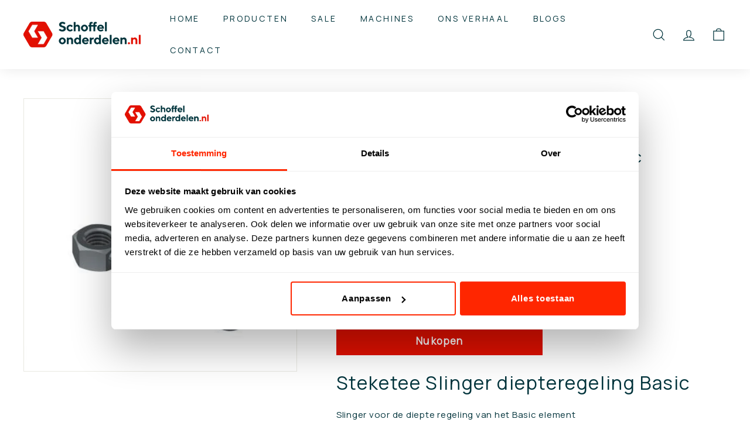

--- FILE ---
content_type: text/html; charset=UTF-8
request_url: https://www.modules4u.biz/shopify/exemptify/js/fix_prices_v1.js.php?shop=schoffelonderdelen.myshopify.com&country=NL&vat=21&off&show_original_price&style=Y29sb3I6O2ZvbnQtc2l6ZTogMWVtO2ZvbnQtd2VpZ2h0OiBub3JtYWw7&inc_style=Y29sb3I6O2ZvbnQtc2l6ZTogMWVtO2ZvbnQtd2VpZ2h0OiBub3JtYWw7&eu_oss&vat_id_mandatory_eu&vat_included_setting=false&no_local_id&tax_included=false&shop_currency=EUR&actual_currency=EUR&num_currencies=7&customer_exempt=&current_country=NL&
body_size: 186
content:
window.is_EU = false;var ev = new CustomEvent("ExemptifyLoaded");window.ExemptifyTriggerUpdate = function(){};window.customer_ip = "18.218.251.157";document.dispatchEvent(ev);